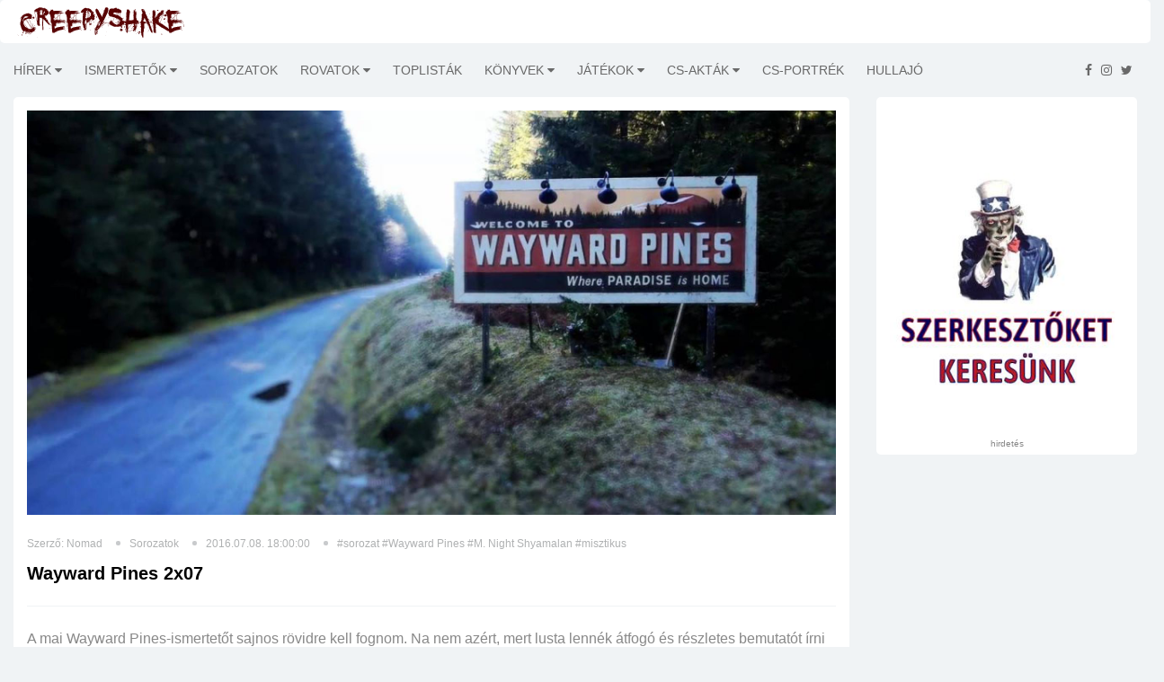

--- FILE ---
content_type: text/html; charset=utf-8
request_url: https://www.creepyshake.com/wayward-pines-2x07-iztfhi7dkft3?ua_src=navprev
body_size: 7537
content:
<!DOCTYPE html><html lang="en"><head>
    <base href="/">
    <link rel="icon" type="image/x-icon" href="assets/img/favicon.png">

<!--    <script data-ad-client="ca-pub-3940208088608087" async src="https://pagead2.googlesyndication.com/pagead/js/adsbygoogle.js"></script>-->

    <script async="" src="//pagead2.googlesyndication.com/pagead/js/adsbygoogle.js"></script>

    <script src="https://code.jquery.com/jquery-3.4.1.min.js" integrity="sha256-CSXorXvZcTkaix6Yvo6HppcZGetbYMGWSFlBw8HfCJo=" crossorigin="anonymous"></script>

    <link href="https://fonts.googleapis.com/css?family=Alegreya+Sans+SC|Alegreya|Alegreya+SC|Alegreya+Sans|Freckle+Face|EB+Garamond|Ubuntu+Condensed|Oswald|Patrick+Hand|Patrick+Hand+SC|Just+Me+Again+Down+Here|Advent+Pro|Anonymous+Pro&amp;subset=latin,latin-ext" rel="stylesheet" type="text/css">

    <!--[if lt IE 9]>
    <script src="https://oss.maxcdn.com/html5shiv/3.7.2/html5shiv.min.js"></script>
    <script src="https://oss.maxcdn.com/respond/1.4.2/respond.min.js"></script>
    <![endif]-->

<!--    <link rel="search" href="https://www.creepyshake.com/opensearchdescription.xml"-->
<!--          type="application/opensearchdescription+xml"-->
<!--          title="CreepyShake.com" />-->

    <script>
        (function(i,s,o,g,r,a,m){i['GoogleAnalyticsObject']=r;i[r]=i[r]||function(){
            (i[r].q=i[r].q||[]).push(arguments)},i[r].l=1*new Date();a=s.createElement(o),
            m=s.getElementsByTagName(o)[0];a.async=1;a.src=g;m.parentNode.insertBefore(a,m)
        })(window,document,'script','//www.google-analytics.com/analytics.js','ga');
        ga('create', 'UA-54792953-1', 'auto');
        ga('send', 'pageview');
    </script>
<!--    <script type="text/javascript" src="https://connect.facebook.net/en_US/sdk.js"></script>-->
<link rel="stylesheet" href="styles.bff2a424b2d2c7a8eaba.css"><link rel="stylesheet" href="article.8058e6a83c8b596d407b.css"><style ng-transition="serverApp"></style><meta http-equiv="Content-Type" content="text/html; charset=utf-8"><meta http-equiv="X-UA-Compatible" content="IE=edge"><meta charset="utf-8"><title>Wayward Pines 2x07 - CreepyShake.com</title><meta name="copyright" content="2026 &amp;copy; CreepyShake.com"><meta name="language" content="hu"><meta name="robots" content="index, follow"><meta name="viewport" content="width=device-width, initial-scale=1"><meta name="author" content="CreepyShake.com"><meta name="revisitAfter" content="1 days"><meta name="rating" content="general"><meta property="fb:app_id" content="330913890415451"><meta property="og:locale" content=""><meta property="og:site_name" content="CreepyShake.com"><meta name="title" content="Wayward Pines 2x07 - CreepyShake.com"><meta name="description" content="Az idő majd megmondja"><meta name="keywords" content="sorozat,Wayward Pines,M. Night Shyamalan,misztikus creepyshake.com filmek sorozatok kritikák játékok értékelés újdonság könyvek"><meta property="og:title" content="Wayward Pines 2x07 - CreepyShake.com"><meta property="og:description" content="Az idő majd megmondja"><meta property="og:url" content="https://www.creepshake.com//wayward-pines-2x07-iztfhi7dkft3"><meta property="og:type" content="article"><meta property="og:image" content="https://media.creepyshake.com//uploads/image/9a664291634547159a40f77c481c130d_large.jpg"></head>
<body>
    <app-root _nghost-sc0="" ng-version="11.2.14"><router-outlet _ngcontent-sc0=""></router-outlet><app-main-layout _nghost-sc1=""><app-topbar _ngcontent-sc1="" _nghost-sc2=""><div _ngcontent-sc2="" class="tr-topbar clearfix margin-bottom-0"><div _ngcontent-sc2="" class="row"><div _ngcontent-sc2="" class="col-sm-3"><a _ngcontent-sc2="" class="navbar-brand brand-text" href="/"><img _ngcontent-sc2="" class="img-responsive" src="assets/img/creepyshake_logo_brand.png" alt="" title=""></a></div><div _ngcontent-sc2="" class="col-sm-9"><div _ngcontent-sc2="" class="topbar-left"></div><div _ngcontent-sc2="" class="topbar-right"></div></div></div></div></app-topbar><div _ngcontent-sc1="" class="main-wrapper tr-page-top"><app-menu _ngcontent-sc1="" _nghost-sc3=""><div _ngcontent-sc3="" class="tr-menu menu-responsive"><nav _ngcontent-sc3="" class="navbar navbar-default"><div _ngcontent-sc3="" class="navbar-header"><button _ngcontent-sc3="" class="navbar-toggle collapsed" data-target="#navbar-collapse" data-toggle="collapse" type="button"><span _ngcontent-sc3="" class="sr-only">Toggle navigation</span><span _ngcontent-sc3="" class="icon-bar"></span><span _ngcontent-sc3="" class="icon-bar"></span><span _ngcontent-sc3="" class="icon-bar"></span></button></div><div _ngcontent-sc3="" class="collapse navbar-left navbar-collapse" id="navbar-collapse"><ul _ngcontent-sc3="" class="nav navbar-nav"><!----></ul></div><ul _ngcontent-sc3="" class="feed pull-right"><li _ngcontent-sc3=""><a _ngcontent-sc3="" href="https://www.facebook.com/CreepyShake" target="_blank"><i _ngcontent-sc3="" aria-hidden="true" class="fa fa-facebook"></i></a></li><li _ngcontent-sc3=""><a _ngcontent-sc3="" href="https://www.instagram.com/creepyshake666" target="_blank"><i _ngcontent-sc3="" aria-hidden="true" class="fa fa-instagram"></i></a></li><li _ngcontent-sc3=""><a _ngcontent-sc3="" href="https://twitter.com/Creepy_Shake" target="_blank"><i _ngcontent-sc3="" aria-hidden="true" class="fa fa-twitter"></i></a></li></ul></nav></div></app-menu><app-advertise _ngcontent-sc1="" _nghost-sc4=""><!----></app-advertise><div _ngcontent-sc1="" class="container-fluid"><router-outlet _ngcontent-sc1=""></router-outlet><app-article _nghost-sc15=""><!----><!----><div _ngcontent-sc15="" class="row"><div _ngcontent-sc15="" class="col-sm-9 tr-sticky"><div _ngcontent-sc15="" class="tr-content theiaStickySidebar"><div _ngcontent-sc15="" class="tr-section"><div _ngcontent-sc15="" class="tr-post"><div _ngcontent-sc15="" class="entry-header"><div _ngcontent-sc15="" class="entry-thumbnail"><img _ngcontent-sc15="" class="responsive" src="https://media.creepyshake.com//uploads/image/9a664291634547159a40f77c481c130d_large.jpg" alt="Wayward Pines 2x07" title="Wayward Pines 2x07"></div></div><div _ngcontent-sc15="" class="post-content"><div _ngcontent-sc15="" class="entry-meta"><ul _ngcontent-sc15=""><li _ngcontent-sc15="">Szerző: Nomad</li><li _ngcontent-sc15=""><a _ngcontent-sc15="" href="/category/sorozatok?ua_src=ac">Sorozatok</a></li><li _ngcontent-sc15="">2016.07.08. 18:00:00</li><!----><li _ngcontent-sc15="" class="cs-tags"><!----><a _ngcontent-sc15="" class="margin-side-10 tag" href="/tags/sorozat?ua_src=at">#sorozat</a><a _ngcontent-sc15="" class="margin-side-10 tag" href="/tags/Wayward Pines?ua_src=at">#Wayward Pines</a><a _ngcontent-sc15="" class="margin-side-10 tag" href="/tags/M. Night Shyamalan?ua_src=at">#M. Night Shyamalan</a><a _ngcontent-sc15="" class="margin-side-10 tag" href="/tags/misztikus?ua_src=at">#misztikus</a></li></ul></div><h2 _ngcontent-sc15="" class="entry-title"> Wayward Pines 2x07 </h2><div _ngcontent-sc15="" class="fb-like" data-action="like" data-layout="button_count" data-share="true" data-size="small" data-width="" data-href="https://www.creepshake.com//wayward-pines-2x07-iztfhi7dkft3"></div></div></div><app-advertise _ngcontent-sc15="" _nghost-sc4=""><!----></app-advertise><div _ngcontent-sc15="" class="tr-details article-content"><div _ngcontent-sc15=""><p>A mai Wayward Pines-ismertetőt sajnos rövidre kell fognom. Na nem azért, mert lusta lennék átfogó és részletes bemutatót írni egy komplex, összetett, minden tekintetben szuper epizódról, hanem azért, mert ez a rész épp az ellentettje ennek.</p>
<p><img src="https://media.creepyshake.com/uploads/image/358aa29da1db48ea9b688c9677b890b3_large.jpg" alt=""></p>
<p>{spoiler}A 40 perc több mint fele (!) visszaemlékezésekből áll, ami még akkor is veszélyes húzás lenne, ha eddig végig pörögtünk volna, erről azonban, mint tudjuk, szó sincs. Az pedig csak súlyosbítja a helyzetet, hogy ezen flashbackek mind egy szálig unalmasak, középpontjukban CJ áll, aki a hosszú évszázadok alatt gondját viselte a hibernált társainak. Azzal esetleg izgalmasabbá lehetett volna tenni ezeket a képsorokat, ha látunk valamit a külvilágból is, hisz a híradásokból hallani lehet, hogy káosz van odakint, CJ azonban csak egyszer merészkedik ki, és akkor is egy erdőben botorkál, tehát semmi olyasmit nem látunk, ami felkelthetné a figyelmünket. Igaz, egyszer találkozik egy félig már mutálódni kezdett emberrel, de ez a szál rövid, és egyébként is édeskevés, főleg, mikor a „jelenben” ennél ezerszer égetőbb kérdéseket kéne megválaszolni a nézőknek.</p>
<p><img src="https://media.creepyshake.com/uploads/image/76dc307834204d4482e4ca58ccff317a_large.jpg" alt=""></p>
<p>A játékidő maradéka sem sokkal izgalmasabb sajnos. A nőstény aberrálttal próbál Yedlin doktor és Megan kommunikálni, minek eredményeképp végre mindenki kezdi beismerni, hogy nem egyszerű vadállatokkal állnak szemben. Jason szokás szerint megint nem normális, egy kissé félresikerült kísérlet után kivégzi az összes fogvatartott aberráltat, kivéve a nőstényt, akit Yedlin ment meg.</p>
<p>Végezetül pedig hetedszer is eljátsszák, hogy az utolsó két percben bedobnak valami érdekeset és izgalmasat, de én már kezdem nagyon elveszíteni az érdeklődésemet, hisz mint mondtam, ezt már túl sokszor kaptuk meg.{/spoiler}</p>
<p>Hamarosan vége az évadnak, de ha nem rukkolnak elő sürgősen valami hatalmas izgalommal, óriási csatával, vagy bármivel, ami érdekes lehet, akkor nálam nagyon csúnyán elhasal ez az évad.</p>
<p><strong>Értékelés: 4/10</strong></p>
<p><a href="https://www.imdb.com/title/tt2618986/">IMDb</a> | <a href="http://www.mafab.hu/movies/wayward-pines-200927.html">mafab</a>**<br>
**</p>
</div><div _ngcontent-sc15="" class="clr"></div><!----><!----><div _ngcontent-sc15="" class="article-navigation text-center"><div _ngcontent-sc15="" class="row"><!----><div _ngcontent-sc15="" class="col-6 col-sm-6 col-md-6 col-lg-6"><a _ngcontent-sc15="" class="navigation" href="under-the-bed-2012-pmtloocipzqw?ua_src=navprev"><div _ngcontent-sc15="" class="article-page-step article-page-previous view fourth-effect" style="background-image:url(https://media.creepyshake.com//uploads/image/f6dce44cae384d7fbc84fa6ddc3ac3b2_small.jpg);"><div _ngcontent-sc15="" class="mask"></div><div _ngcontent-sc15="" class="content"><div _ngcontent-sc15="" class="sign">Előző</div><div _ngcontent-sc15="" class="category">[Misztikus]</div><div _ngcontent-sc15="" class="title">Under the Bed (2012)</div></div></div></a></div><!----><div _ngcontent-sc15="" class="col-6 col-sm-6 col-md-6 col-lg-6"><a _ngcontent-sc15="" class="navigation" href="azsiai-extrem-27-table-no-21-2013-vybvk40hjlgi?ua_src=navnext"><div _ngcontent-sc15="" class="article-page-step article-page-next view fourth-effect" style="background-image:url(https://media.creepyshake.com//uploads/image/72e88ed9fcd34239866686dff3c3f7c3_small.jpg);"><div _ngcontent-sc15="" class="mask"></div><div _ngcontent-sc15="" class="content"><div _ngcontent-sc15="" class="sign">Következő</div><div _ngcontent-sc15="" class="category">[Ázsiai Extrém]</div><div _ngcontent-sc15="" class="title">Ázsiai extrém 27. - Table No. 21 (2013)</div></div></div></a></div></div></div></div><app-advertise _ngcontent-sc15="" _nghost-sc4=""><!----></app-advertise></div></div></div><app-sidebar _ngcontent-sc15="" _nghost-sc10=""><div _ngcontent-sc10="" class="col-sm-3 tr-sidebar tr-sticky"><div _ngcontent-sc10="" class="theiaStickySidebar"><app-advertise _ngcontent-sc10="" _nghost-sc4=""><!----></app-advertise><app-banner _ngcontent-sc10="" _nghost-sc12=""><!----><div _ngcontent-sc12="" class="tr-section tr-ad"><a _ngcontent-sc12="" target="_blank" href="https://www.creepyshake.com/info/szerkesztoket-keresunk"><img _ngcontent-sc12="" class="img-responsive" src="https://media.creepyshake.com//uploads/image/23759c47b1f54d06aa422df14246c81a_banner.jpg" alt="szerkesztőket keresünk - creepyshake.com" title="szerkesztőket keresünk - creepyshake.com"></a><div _ngcontent-sc12="" _ngcontent-serverapp-c6="" class="ad-warning ad-warning-sidebar text-center">hirdetés</div></div></app-banner><app-advertise _ngcontent-sc10="" _nghost-sc4=""><!----></app-advertise></div></div></app-sidebar></div></app-article></div></div><app-footer _ngcontent-sc1="" _nghost-sc5=""><footer _ngcontent-sc5="" id="footer"><div _ngcontent-sc5="" class="footer-widgets"><div _ngcontent-sc5="" class="container"><div _ngcontent-sc5="" class="row"><div _ngcontent-sc5="" class="col-sm-12 text-center"><a _ngcontent-sc5="" class="brand-text" href="/"><div _ngcontent-sc5="" class="logo"><span _ngcontent-sc5="">creepyshake.com</span></div></a></div></div></div></div><div _ngcontent-sc5="" class="footer-bottom text-center"><div _ngcontent-sc5="" class="container"><div _ngcontent-sc5="" class="footer-bottom-content"><p _ngcontent-sc5=""> Az oldalon található tartalom a creepyshake.com tulajdona. Felhasználásuk engedélyhez kötött. </p><p _ngcontent-sc5=""><a _ngcontent-sc5="" class="link" href="assets/NYILATKOZAT-A-CREEPYSHAKE-WEBOLDALAN-MEGJELENO-TARTALMAKKAL-KAPCSOLATBAN.pdf" style="text-decoration: underline;" target="_blank"> Jogi nyilatkozat </a><a _ngcontent-sc5="" class="link" href="/info/impresszum" style="text-decoration: underline;"> Impresszum </a></p><address _ngcontent-sc5=""><p _ngcontent-sc5="">2026 © <a _ngcontent-sc5="" href="/">CreepyShake.com</a>. Email: <a _ngcontent-sc5="" href="#"><span class="__cf_email__" data-cfemail="b4d7c6d1d1c4cdc7dcd5dfd1f4d3d9d5ddd89ad7dbd9">[email&#160;protected]</span></a></p></address></div></div></div><app-advertise _ngcontent-sc5="" _nghost-sc4=""><!----></app-advertise></footer></app-footer></app-main-layout></app-root>
<script data-cfasync="false" src="/cdn-cgi/scripts/5c5dd728/cloudflare-static/email-decode.min.js"></script><script src="runtime-es2015.d6c52737d4587c65265f.js" type="module"></script><script src="runtime-es5.d6c52737d4587c65265f.js" nomodule="" defer=""></script><script src="polyfills-es5.8104f5b74daffadc14ce.js" nomodule="" defer=""></script><script src="polyfills-es2015.3a1f864782acfcfb623e.js" type="module"></script><script src="scripts.2210267d375012bb91a8.js" defer=""></script><script src="vendor-es2015.6aaed4f6c979bc26331b.js" type="module"></script><script src="vendor-es5.6aaed4f6c979bc26331b.js" nomodule="" defer=""></script><script src="main-es2015.ec2e68e69898dc4d6327.js" type="module"></script><script src="main-es5.ec2e68e69898dc4d6327.js" nomodule="" defer=""></script>

<script id="serverApp-state" type="application/json">{&q;env&q;:{&q;ADSENSE_CLIENT_ID&q;:&q;ca-pub-3940208088608087&q;,&q;ADSENSE_SHOW&q;:&q;false&q;,&q;API_URL&q;:&q;https://api.creepyshake.com&q;,&q;BACKEND_URL&q;:&q;https://api.creepyshake.com&q;,&q;FB_APP_ID&q;:&q;330913890415451&q;,&q;MAIN_IMAGE&q;:&q;&q;,&q;META_DESCRIPTION&q;:&q;CreepyShake.com&q;,&q;META_KEYWORDS&q;:&q;creepyshake.com filmek sorozatok kritikák játékok értékelés újdonság könyvek&q;,&q;META_LOCALE&q;:&q;hu_HU&q;,&q;META_REVISIT_AFTER&q;:&q;1 days&q;,&q;META_RATING&q;:&q;general&q;,&q;META_ROBOTS&q;:&q;index, follow, all&q;,&q;PRODUCTION&q;:&q;true&q;,&q;SITE_NAME&q;:&q;CreepyShake.com&q;,&q;SLOGAN&q;:&q;&q;,&q;STATIC_CONTENT_URL&q;:&q;https://media.creepyshake.com/&q;,&q;WEB_URL&q;:&q;https://www.creepshake.com/&q;,&q;HOSTNAME&q;:&q;cs-web&q;,&q;NAMESPACE&q;:&q;&q;},&q;show_ad&q;:false,&q;menu&q;:[{&q;id&q;:3,&q;name&q;:&q;Hírek&q;,&q;surl&q;:&q;hirek&q;,&q;parentId&q;:0,&q;aggregator&q;:true,&q;children&q;:[{&q;id&q;:55,&q;name&q;:&q;Kiemelt&q;,&q;surl&q;:&q;kiemelt&q;,&q;parentId&q;:3,&q;aggregator&q;:false,&q;children&q;:[]},{&q;id&q;:110,&q;name&q;:&q;Kiemelt partnereink &q;,&q;surl&q;:&q;kiemelt-partnereink-&q;,&q;parentId&q;:3,&q;aggregator&q;:false,&q;children&q;:[]},{&q;id&q;:111,&q;name&q;:&q;Premiernaptár - Filmek&q;,&q;surl&q;:&q;premiernaptar-filmek&q;,&q;parentId&q;:3,&q;aggregator&q;:false,&q;children&q;:[]},{&q;id&q;:56,&q;name&q;:&q;Interjúk&q;,&q;surl&q;:&q;interjuk&q;,&q;parentId&q;:3,&q;aggregator&q;:false,&q;children&q;:[]}]},{&q;id&q;:2,&q;name&q;:&q;Ismertetők&q;,&q;surl&q;:&q;ismertetok&q;,&q;parentId&q;:0,&q;aggregator&q;:true,&q;children&q;:[{&q;id&q;:75,&q;name&q;:&q;Vírus/parazita&q;,&q;surl&q;:&q;virusparazita&q;,&q;parentId&q;:2,&q;aggregator&q;:false,&q;children&q;:[]},{&q;id&q;:94,&q;name&q;:&q;Akció&q;,&q;surl&q;:&q;akcio&q;,&q;parentId&q;:2,&q;aggregator&q;:false,&q;children&q;:[]},{&q;id&q;:88,&q;name&q;:&q;Home invasion&q;,&q;surl&q;:&q;home-invasion&q;,&q;parentId&q;:2,&q;aggregator&q;:false,&q;children&q;:[]},{&q;id&q;:52,&q;name&q;:&q;Gore-Trash&q;,&q;surl&q;:&q;gore-trash&q;,&q;parentId&q;:2,&q;aggregator&q;:false,&q;children&q;:[]},{&q;id&q;:53,&q;name&q;:&q;Sci-fi&q;,&q;surl&q;:&q;sci-fi&q;,&q;parentId&q;:2,&q;aggregator&q;:false,&q;children&q;:[]},{&q;id&q;:54,&q;name&q;:&q;Slasher&q;,&q;surl&q;:&q;slasher&q;,&q;parentId&q;:2,&q;aggregator&q;:false,&q;children&q;:[]},{&q;id&q;:84,&q;name&q;:&q;Természet&q;,&q;surl&q;:&q;termeszet&q;,&q;parentId&q;:2,&q;aggregator&q;:false,&q;children&q;:[]},{&q;id&q;:79,&q;name&q;:&q;Zombi&q;,&q;surl&q;:&q;zombi&q;,&q;parentId&q;:2,&q;aggregator&q;:false,&q;children&q;:[]},{&q;id&q;:78,&q;name&q;:&q;Dráma&q;,&q;surl&q;:&q;drama&q;,&q;parentId&q;:2,&q;aggregator&q;:false,&q;children&q;:[]},{&q;id&q;:77,&q;name&q;:&q;Body&q;,&q;surl&q;:&q;body&q;,&q;parentId&q;:2,&q;aggregator&q;:false,&q;children&q;:[]},{&q;id&q;:76,&q;name&q;:&q;Vámpír&q;,&q;surl&q;:&q;vampir&q;,&q;parentId&q;:2,&q;aggregator&q;:false,&q;children&q;:[]},{&q;id&q;:74,&q;name&q;:&q;Sátán&q;,&q;surl&q;:&q;satan&q;,&q;parentId&q;:2,&q;aggregator&q;:false,&q;children&q;:[]},{&q;id&q;:73,&q;name&q;:&q;Földönkívüli&q;,&q;surl&q;:&q;foldonkivuli&q;,&q;parentId&q;:2,&q;aggregator&q;:false,&q;children&q;:[]},{&q;id&q;:72,&q;name&q;:&q;Found footage&q;,&q;surl&q;:&q;found-footage&q;,&q;parentId&q;:2,&q;aggregator&q;:false,&q;children&q;:[]},{&q;id&q;:113,&q;name&q;:&q;Krimi&q;,&q;surl&q;:&q;krimi&q;,&q;parentId&q;:2,&q;aggregator&q;:false,&q;children&q;:[]},{&q;id&q;:70,&q;name&q;:&q;Misztikus&q;,&q;surl&q;:&q;misztikus&q;,&q;parentId&q;:2,&q;aggregator&q;:false,&q;children&q;:[]},{&q;id&q;:69,&q;name&q;:&q;Vígjáték&q;,&q;surl&q;:&q;vigjatek&q;,&q;parentId&q;:2,&q;aggregator&q;:false,&q;children&q;:[]},{&q;id&q;:67,&q;name&q;:&q;Disztópia&q;,&q;surl&q;:&q;disztopia&q;,&q;parentId&q;:2,&q;aggregator&q;:false,&q;children&q;:[]},{&q;id&q;:66,&q;name&q;:&q;Thriller&q;,&q;surl&q;:&q;thriller&q;,&q;parentId&q;:2,&q;aggregator&q;:false,&q;children&q;:[]},{&q;id&q;:65,&q;name&q;:&q;Démonos&q;,&q;surl&q;:&q;demonos&q;,&q;parentId&q;:2,&q;aggregator&q;:false,&q;children&q;:[]},{&q;id&q;:60,&q;name&q;:&q;Pszicho&q;,&q;surl&q;:&q;pszicho&q;,&q;parentId&q;:2,&q;aggregator&q;:false,&q;children&q;:[]},{&q;id&q;:120,&q;name&q;:&q;Rémmesék&q;,&q;surl&q;:&q;remmesek&q;,&q;parentId&q;:2,&q;aggregator&q;:false,&q;children&q;:[]}]},{&q;id&q;:105,&q;name&q;:&q;Sorozatok&q;,&q;surl&q;:&q;sorozatok&q;,&q;parentId&q;:0,&q;aggregator&q;:false,&q;children&q;:[]},{&q;id&q;:103,&q;name&q;:&q;Rovatok&q;,&q;surl&q;:&q;rovatok&q;,&q;parentId&q;:0,&q;aggregator&q;:true,&q;children&q;:[{&q;id&q;:107,&q;name&q;:&q;MusiCShake&q;,&q;surl&q;:&q;musicshake&q;,&q;parentId&q;:103,&q;aggregator&q;:false,&q;children&q;:[]},{&q;id&q;:59,&q;name&q;:&q;Ázsiai Extrém&q;,&q;surl&q;:&q;azsiai-extrem&q;,&q;parentId&q;:103,&q;aggregator&q;:false,&q;children&q;:[]},{&q;id&q;:119,&q;name&q;:&q;Magyar Extrém&q;,&q;surl&q;:&q;magyar-extrem&q;,&q;parentId&q;:103,&q;aggregator&q;:false,&q;children&q;:[]},{&q;id&q;:118,&q;name&q;:&q;Olasz Extrém &q;,&q;surl&q;:&q;olasz-extrem-&q;,&q;parentId&q;:103,&q;aggregator&q;:false,&q;children&q;:[]},{&q;id&q;:117,&q;name&q;:&q;Francia Extrém&q;,&q;surl&q;:&q;francia-extrem&q;,&q;parentId&q;:103,&q;aggregator&q;:false,&q;children&q;:[]},{&q;id&q;:116,&q;name&q;:&q;Spanyol Extrém&q;,&q;surl&q;:&q;spanyol-extrem&q;,&q;parentId&q;:103,&q;aggregator&q;:false,&q;children&q;:[]},{&q;id&q;:112,&q;name&q;:&q;CreepyChill&q;,&q;surl&q;:&q;creepychill&q;,&q;parentId&q;:103,&q;aggregator&q;:false,&q;children&q;:[]},{&q;id&q;:106,&q;name&q;:&q;Kulisszák mögött&q;,&q;surl&q;:&q;kulisszak-mogott&q;,&q;parentId&q;:103,&q;aggregator&q;:false,&q;children&q;:[]},{&q;id&q;:100,&q;name&q;:&q;Death Wish Shake&q;,&q;surl&q;:&q;death-wish-shake&q;,&q;parentId&q;:103,&q;aggregator&q;:false,&q;children&q;:[]},{&q;id&q;:99,&q;name&q;:&q;Északi extrém&q;,&q;surl&q;:&q;eszaki-extrem&q;,&q;parentId&q;:103,&q;aggregator&q;:false,&q;children&q;:[]},{&q;id&q;:97,&q;name&q;:&q;Ausztrál Extrém&q;,&q;surl&q;:&q;ausztral-extrem&q;,&q;parentId&q;:103,&q;aggregator&q;:false,&q;children&q;:[]},{&q;id&q;:98,&q;name&q;:&q;CreepyClassics&q;,&q;surl&q;:&q;creepyclassics&q;,&q;parentId&q;:103,&q;aggregator&q;:false,&q;children&q;:[]}]},{&q;id&q;:104,&q;name&q;:&q;Toplisták&q;,&q;surl&q;:&q;toplistak&q;,&q;parentId&q;:0,&q;aggregator&q;:false,&q;children&q;:[]},{&q;id&q;:5,&q;name&q;:&q;Könyvek&q;,&q;surl&q;:&q;konyvek&q;,&q;parentId&q;:0,&q;aggregator&q;:true,&q;children&q;:[{&q;id&q;:86,&q;name&q;:&q;Regény&q;,&q;surl&q;:&q;regeny&q;,&q;parentId&q;:5,&q;aggregator&q;:false,&q;children&q;:[]},{&q;id&q;:85,&q;name&q;:&q;Novella&q;,&q;surl&q;:&q;novella&q;,&q;parentId&q;:5,&q;aggregator&q;:false,&q;children&q;:[]},{&q;id&q;:89,&q;name&q;:&q;Képregény&q;,&q;surl&q;:&q;kepregeny&q;,&q;parentId&q;:5,&q;aggregator&q;:false,&q;children&q;:[]},{&q;id&q;:108,&q;name&q;:&q;BookShake &q;,&q;surl&q;:&q;bookshake&q;,&q;parentId&q;:5,&q;aggregator&q;:false,&q;children&q;:[]}]},{&q;id&q;:7,&q;name&q;:&q;Játékok&q;,&q;surl&q;:&q;jatekok&q;,&q;parentId&q;:0,&q;aggregator&q;:true,&q;children&q;:[{&q;id&q;:95,&q;name&q;:&q;Videójátékok&q;,&q;surl&q;:&q;videojatekok&q;,&q;parentId&q;:7,&q;aggregator&q;:false,&q;children&q;:[]},{&q;id&q;:96,&q;name&q;:&q;Táblás játékok&q;,&q;surl&q;:&q;tablas-jatekok&q;,&q;parentId&q;:7,&q;aggregator&q;:false,&q;children&q;:[]},{&q;id&q;:71,&q;name&q;:&q;Menekülős játékok&q;,&q;surl&q;:&q;menekulos-jatekok&q;,&q;parentId&q;:7,&q;aggregator&q;:false,&q;children&q;:[]}]},{&q;id&q;:57,&q;name&q;:&q;CS-akták&q;,&q;surl&q;:&q;cs-aktak&q;,&q;parentId&q;:0,&q;aggregator&q;:true,&q;children&q;:[{&q;id&q;:87,&q;name&q;:&q;Köztünk élnek&q;,&q;surl&q;:&q;koztunk-elnek&q;,&q;parentId&q;:57,&q;aggregator&q;:false,&q;children&q;:[]},{&q;id&q;:115,&q;name&q;:&q;Horrortörténelem&q;,&q;surl&q;:&q;horrortortenelem&q;,&q;parentId&q;:57,&q;aggregator&q;:false,&q;children&q;:[]},{&q;id&q;:114,&q;name&q;:&q;Rejtélyek nyomában &q;,&q;surl&q;:&q;rejtelyek-nyomaban-&q;,&q;parentId&q;:57,&q;aggregator&q;:false,&q;children&q;:[]},{&q;id&q;:80,&q;name&q;:&q;Valóság/Rémtörténet&q;,&q;surl&q;:&q;valosag-remtortent&q;,&q;parentId&q;:57,&q;aggregator&q;:false,&q;children&q;:[]},{&q;id&q;:83,&q;name&q;:&q;Podcast&q;,&q;surl&q;:&q;podcast&q;,&q;parentId&q;:57,&q;aggregator&q;:false,&q;children&q;:[]},{&q;id&q;:109,&q;name&q;:&q;Okkultizmus/Paranormál&q;,&q;surl&q;:&q;okkultizmusparanormal&q;,&q;parentId&q;:57,&q;aggregator&q;:false,&q;children&q;:[]}]},{&q;id&q;:90,&q;name&q;:&q;CS-portrék&q;,&q;surl&q;:&q;cs-portrek&q;,&q;parentId&q;:0,&q;aggregator&q;:false,&q;children&q;:[]},{&q;id&q;:63,&q;name&q;:&q;Hullajó&q;,&q;surl&q;:&q;hullajo&q;,&q;parentId&q;:0,&q;aggregator&q;:false,&q;children&q;:[]}],&q;articleResponse&q;:{&q;message&q;:{&q;code&q;:0,&q;message&q;:&q;&q;},&q;articleWrapper&q;:{&q;article&q;:{&q;title&q;:&q;Wayward Pines 2x07&q;,&q;lead&q;:&q;Az idő majd megmondja&q;,&q;htmlContent&q;:&q;&l;p&g;A mai Wayward Pines-ismertetőt sajnos rövidre kell fognom. Na nem azért, mert lusta lennék átfogó és részletes bemutatót írni egy komplex, összetett, minden tekintetben szuper epizódról, hanem azért, mert ez a rész épp az ellentettje ennek.&l;/p&g;\n&l;p&g;&l;img src=\&q;https://media.creepyshake.com/uploads/image/358aa29da1db48ea9b688c9677b890b3_large.jpg\&q; alt=\&q;\&q; /&g;&l;/p&g;\n&l;p&g;{spoiler}A 40 perc több mint fele (!) visszaemlékezésekből áll, ami még akkor is veszélyes húzás lenne, ha eddig végig pörögtünk volna, erről azonban, mint tudjuk, szó sincs. Az pedig csak súlyosbítja a helyzetet, hogy ezen flashbackek mind egy szálig unalmasak, középpontjukban CJ áll, aki a hosszú évszázadok alatt gondját viselte a hibernált társainak. Azzal esetleg izgalmasabbá lehetett volna tenni ezeket a képsorokat, ha látunk valamit a külvilágból is, hisz a híradásokból hallani lehet, hogy káosz van odakint, CJ azonban csak egyszer merészkedik ki, és akkor is egy erdőben botorkál, tehát semmi olyasmit nem látunk, ami felkelthetné a figyelmünket. Igaz, egyszer találkozik egy félig már mutálódni kezdett emberrel, de ez a szál rövid, és egyébként is édeskevés, főleg, mikor a „jelenben” ennél ezerszer égetőbb kérdéseket kéne megválaszolni a nézőknek.&l;/p&g;\n&l;p&g;&l;img src=\&q;https://media.creepyshake.com/uploads/image/76dc307834204d4482e4ca58ccff317a_large.jpg\&q; alt=\&q;\&q; /&g;&l;/p&g;\n&l;p&g;A játékidő maradéka sem sokkal izgalmasabb sajnos. A nőstény aberrálttal próbál Yedlin doktor és Megan kommunikálni, minek eredményeképp végre mindenki kezdi beismerni, hogy nem egyszerű vadállatokkal állnak szemben. Jason szokás szerint megint nem normális, egy kissé félresikerült kísérlet után kivégzi az összes fogvatartott aberráltat, kivéve a nőstényt, akit Yedlin ment meg.&l;/p&g;\n&l;p&g;Végezetül pedig hetedszer is eljátsszák, hogy az utolsó két percben bedobnak valami érdekeset és izgalmasat, de én már kezdem nagyon elveszíteni az érdeklődésemet, hisz mint mondtam, ezt már túl sokszor kaptuk meg.{/spoiler}&l;/p&g;\n&l;p&g;Hamarosan vége az évadnak, de ha nem rukkolnak elő sürgősen valami hatalmas izgalommal, óriási csatával, vagy bármivel, ami érdekes lehet, akkor nálam nagyon csúnyán elhasal ez az évad.&l;/p&g;\n&l;p&g;&l;strong&g;Értékelés: 4/10&l;/strong&g;&l;/p&g;\n&l;p&g;&l;a href=\&q;http://www.imdb.com/title/tt2618986/\&q;&g;IMDb&l;/a&g; | &l;a href=\&q;http://www.mafab.hu/movies/wayward-pines-200927.html\&q;&g;mafab&l;/a&g;**&l;br /&g;\n**&l;/p&g;\n&q;,&q;surl&q;:&q;wayward-pines-2x07-iztfhi7dkft3&q;,&q;image&q;:{&q;large&q;:&q;9a664291634547159a40f77c481c130d_large.jpg&q;,&q;medium&q;:&q;9a664291634547159a40f77c481c130d_medium.jpg&q;,&q;small&q;:&q;9a664291634547159a40f77c481c130d_small.jpg&q;},&q;tags&q;:[&q;sorozat&q;,&q;Wayward Pines&q;,&q;M. Night Shyamalan&q;,&q;misztikus&q;],&q;positiveThings&q;:[],&q;negativeThings&q;:[],&q;showPoints&q;:false,&q;pointBlood&q;:0,&q;pointTension&q;:0,&q;pointFear&q;:0,&q;pointStory&q;:0,&q;pointOverall&q;:0,&q;publishedAt&q;:&q;2016.07.08. 18:00:00&q;},&q;author&q;:{&q;displayedName&q;:&q;Nomad&q;,&q;surl&q;:&q;&q;},&q;category&q;:{&q;name&q;:&q;Sorozatok&q;,&q;surl&q;:&q;sorozatok&q;}},&q;nextArticleWrapper&q;:{&q;article&q;:{&q;title&q;:&q;Ázsiai extrém 27. - Table No. 21 (2013)&q;,&q;lead&q;:&q;Egy játék, amiből nincs kiszállás.&q;,&q;surl&q;:&q;azsiai-extrem-27-table-no-21-2013-vybvk40hjlgi&q;,&q;image&q;:{&q;large&q;:&q;72e88ed9fcd34239866686dff3c3f7c3_large.jpg&q;,&q;medium&q;:&q;72e88ed9fcd34239866686dff3c3f7c3_medium.jpg&q;,&q;small&q;:&q;72e88ed9fcd34239866686dff3c3f7c3_small.jpg&q;},&q;tags&q;:[&q;ázsiai extrém&q;,&q;ázsiai&q;,&q;indiai&q;,&q;thriller&q;,&q;Bollywood&q;],&q;showPoints&q;:false,&q;publishedAt&q;:&q;2016.07.09. 14:00:00&q;},&q;author&q;:{&q;displayedName&q;:&q;Nomad&q;,&q;surl&q;:&q;&q;},&q;category&q;:{&q;name&q;:&q;Ázsiai Extrém&q;,&q;surl&q;:&q;azsiai-extrem&q;}},&q;prevArticleWrapper&q;:{&q;article&q;:{&q;title&q;:&q;Under the Bed (2012)&q;,&q;lead&q;:&q;Lefekvés előtt nézz az ágyad alá!&q;,&q;surl&q;:&q;under-the-bed-2012-pmtloocipzqw&q;,&q;image&q;:{&q;large&q;:&q;f6dce44cae384d7fbc84fa6ddc3ac3b2_large.jpg&q;,&q;medium&q;:&q;f6dce44cae384d7fbc84fa6ddc3ac3b2_medium.jpg&q;,&q;small&q;:&q;f6dce44cae384d7fbc84fa6ddc3ac3b2_small.jpg&q;},&q;tags&q;:[&q;mumus&q;,&q;szörny&q;,&q;gore&q;],&q;showPoints&q;:false,&q;publishedAt&q;:&q;2016.07.08. 14:00:00&q;},&q;author&q;:{&q;displayedName&q;:&q;Lucifer&s;s Angel&q;,&q;surl&q;:&q;&q;},&q;category&q;:{&q;name&q;:&q;Misztikus&q;,&q;surl&q;:&q;misztikus&q;}}},&q;banners&q;:{&q;message&q;:{&q;code&q;:0,&q;message&q;:&q;&q;},&q;banners&q;:[{&q;title&q;:&q;szerkesztőket keresünk&q;,&q;link&q;:&q;https://www.creepyshake.com/info/szerkesztoket-keresunk&q;,&q;image&q;:&q;23759c47b1f54d06aa422df14246c81a&q;,&q;embeddedText&q;:&q;&q;}]}}</script><script defer src="https://static.cloudflareinsights.com/beacon.min.js/vcd15cbe7772f49c399c6a5babf22c1241717689176015" integrity="sha512-ZpsOmlRQV6y907TI0dKBHq9Md29nnaEIPlkf84rnaERnq6zvWvPUqr2ft8M1aS28oN72PdrCzSjY4U6VaAw1EQ==" data-cf-beacon='{"version":"2024.11.0","token":"2b3d26c5d2f54d17b39ae891ee617e8c","r":1,"server_timing":{"name":{"cfCacheStatus":true,"cfEdge":true,"cfExtPri":true,"cfL4":true,"cfOrigin":true,"cfSpeedBrain":true},"location_startswith":null}}' crossorigin="anonymous"></script>
</body></html>